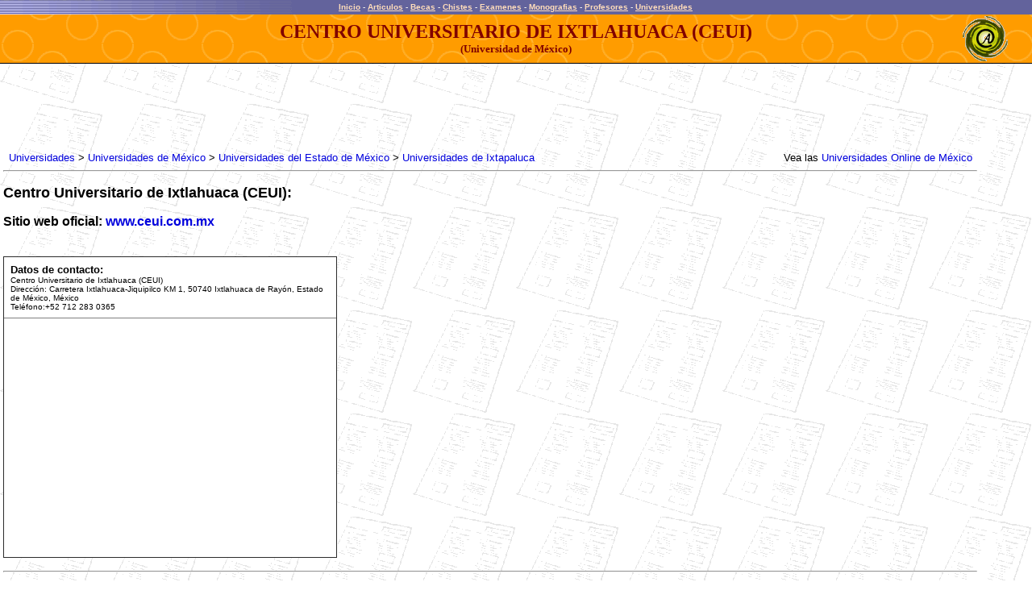

--- FILE ---
content_type: text/html
request_url: https://www.altillo.com/universidades/mexico/de/estadodemexico/Centro_Universitario_de_Ixtlahuaca_CEUI.asp
body_size: 3072
content:
<html>
<head>
<title>Centro Universitario de Ixtlahuaca - CEUI (Estado de Mexico)</title>
<meta name="GENERATOR" content="Microsoft FrontPage 6.0">
<meta name="ProgId" content="FrontPage.Editor.Document">
<style type="text/css">
<!--
	a:visited.colorex {color:#FFddbb; text-decoration:underline;}
	a:link.colorex    {color:#FFddbb; text-decoration:underline;}
	a:hover.colorex {color : #FFEeCc;}
	
	font.colorex {color : #eeeeee;}
	A:link    {color: #0000dd; text-decoration:none;}
	A:visited {color: #0000dd; text-decoration:none;}
	A:hover {color : #0000dd;}
-->
</style>

<base target="_blank">
</head>
<body topmargin="0" leftmargin="0" marginwidth="0" marginheight="0" background="../../../../examenes/images/fondoexam.gif">
<table border="0" cellpadding="0" cellspacing="0" width="100%" height="18" background="../../../../images/fondoray.gif" bgcolor="#6060A0">
<tr>
<td width="100%">
<p align="center"><script type="2c6686b7c134d98cf3789588-text/javascript">
  (function(i,s,o,g,r,a,m){i['GoogleAnalyticsObject']=r;i[r]=i[r]||function(){
  (i[r].q=i[r].q||[]).push(arguments)},i[r].l=1*new Date();a=s.createElement(o),
  m=s.getElementsByTagName(o)[0];a.async=1;a.src=g;m.parentNode.insertBefore(a,m)
  })(window,document,'script','//www.google-analytics.com/analytics.js','ga');

  ga('create', 'UA-1467244-4', 'auto');
  ga('send', 'pageview');
</script>
<style type="text/css">
<!--
	.menu_sup A:visited {color:#FFddbb; text-decoration:underline;}
	.menu_sup A:link    {color:#FFddbb; text-decoration:underline;}
	.menu_sup A:hover {color : #FFEeCc;}
	
	span.menu_sup {color : #eeeeee; font-family: arial; font-size: 0.625em; font-weight: bold}
	
	    @media (max-width: 417px) /* Celu Portrait */
    	{span.menu_sup {font-size: 0.563em;}}

-->
</style><META http-equiv="Content-Type" content="text/html; charset=ISO-8859-1">
<span class="menu_sup"><a href="/index.asp" target="_top">Inicio</a><span id="remove"> - <a href="/articulos/index.asp" target="_top">Articulos</a></span>
- <a href="/becas/index.asp" target="_top">Becas</a><span id="remove"> - <a href="/chistes/index.asp" target="_top">Chistes</a></span> -
<a target="_top" href="/examenes/index.asp">Examenes</a><span id="remove"> 
- <a target="_top" href="/monografias/index.asp">
Monografias</a></span> - <a href="/profesores/index.asp" target="_top"> Profesores</a> -
<a href="/universidades/index.asp" target="_top">Universidades</a></span><img border="0" src="/images/ts.gif" width="1" height="17" align="absmiddle"></p>
</td>
</tr>
<tr>
<td width="100%" height="1">
<img border="0" src="../../../../images/ts.gif" width="1" height="1"></td>  <!-- 726 -->

</tr>
</table>
<table border="0" cellpadding="0" cellspacing="0" width="100%" background="../../../../images/fondocir.gif" bgcolor="#FFA000">
<tr>
<td width="86">
<p align="center">
<img border="0" src="../../../../images/ts.gif" width="86" height="1"></td>
<td width="100%" height="60">
<p align="center"><b><span style="text-transform: uppercase">
<font face="Verdana" size="5" color="#800000">Centro Universitario de 
Ixtlahuaca (CEUI)<br>
</font></span><font face="Verdana" size="2" color="#800000">(Universidad de M�xico)</font></b></td>
<td height="60" valign="middle" align="right" width="56">
<p align="center">
<img border="0" src="../../../../images/logo56t.gif" align="middle"></td>
<td height="60" valign="middle" align="right" width="30">
<img border="0" src="../../../../images/ts.gif" width="30" height="1"></td>
</tr>
<center>
<tr>
<td bgcolor="#000000" colspan="4" height="1">
<img border="0" src="../../../../images/ts.gif" width="1" height="1"></td>
</tr>
</center>
</table>
<table border="0" cellpadding="0" cellspacing="0" style="border-collapse: collapse" bordercolor="#111111" width="100%" id="AutoNumber2">
<tr>
<td width="100%">
<p><font size="1"><br>
</font><meta name="viewport" content="width=device-width, initial-scale=1">
<script async src="//pagead2.googlesyndication.com/pagead/js/adsbygoogle.js" type="2c6686b7c134d98cf3789588-text/javascript"></script>
<script type="2c6686b7c134d98cf3789588-text/javascript">
  (adsbygoogle = window.adsbygoogle || []).push({
    google_ad_client: "ca-pub-0987559880784543",
    enable_page_level_ads: true
  });
</script>
<style>
	@media only screen and (max-device-width: 480px) { body { -webkit-text-size-adjust: 100%; -ms-text-size-adjust: 100%; }}
	body table { max-width: 100%} 
	table[bordercolor="#111111"] td { width: auto;}

    @media (max-width: 417px) /* Celu Portrait */
    	{
    	body table { width: 100% !important;}
    	body div { width: 100% !important; box-sizing: border-box !important;}
    	body img { max-width: 100% !important; height: auto !important;}

    	body td {padding-left:1%; !important;}
    	body td {padding-right:1%; !important;}
    	body td {width: auto !important; word-break:break-word;}
		/* table {font-size: 16;} */
		#remove { display: none; }
		table[bgcolor="#FFA000"] font[size="5"] { font-size: 0.875em;}	table[bgcolor="#FFA000"] font[size="4"] { font-size: 0.875em;}
		table[bgcolor="#FFA000"] font[size="2"] { font-size: 0.625em;}
		table[bgcolor="#FFA000"] img { display: none;}
		table[bgcolor="#FFA000"] td { width: auto;}
		a font[color="#AA0000"] {line-height: 320%;}
		a {line-height: 125%;}
		a[href*="universidades_"] {line-height: 195%;}
		a[href="/institucionales/contactenos.asp"] {line-height: 200%;}
    	blockquote { margin: 0em; padding-left: 1%; padding-top: 2%;}
    	span.menu_sup {font-size: 0.688em;}
    	
		ul, li { text-indent: -0.4em !important; margin: 0.3em; padding-left: 1%;} 
		}
		
	/*landscape */	
	@media only screen and (max-device-width : 750px) and (orientation : landscape)
	{
	/* body table { min-width: 98%} */
	body table { width: 100%;}  
	body td {padding-left:1%;}
	table[bgcolor="#FFA000"] font[size="5"] { font-size: 1em;} table[bgcolor="#FFA000"] font[size="4"] { font-size: 1em;}
	table[bgcolor="#FFA000"] font[size="2"] { font-size: 0.688em;}
	table[bgcolor="#FFA000"] img { display: none;}
	table[bgcolor="#FFA000"] td { width: auto;}
	blockquote { margin: 0em; padding-left: 1%; padding-top: 2%;}
    span.menu_sup {font-size: 0.75em;}
	}
	
	@media only screen and (max-width: 780px) {#remove_barrapais { display: none; } 	/*barra_paises y pie_share*/
	
	/*iPad*/
	@media only screen and (min-device-width : 768px) and (max-device-width : 1024px) {	} } 
</style>
<span style="padding-left: 0.5%">

<script async src="//pagead2.googlesyndication.com/pagead/js/adsbygoogle.js" type="2c6686b7c134d98cf3789588-text/javascript"></script>
<!-- Univ individuales (Resp) -->
<style type="text/css">
.adslot_univ_individuales_1 { display:inline-block; width: 728px; height: 90px; }
@media only screen and (max-height: 417px) and (max-width : 770px) { .adslot_univ_individuales_1 { width: 600px; height: 75px; } }
@media only screen and (max-height: 417px) and (max-width : 638px) { .adslot_univ_individuales_1 { width: 546px; height: 68px; } }
@media only screen and (max-height: 417px) and (max-width : 545px) { .adslot_univ_individuales_1 { width: 468px; height: 60px; } }
@media (max-width: 415px) { .adslot_univ_individuales_1 { width: 320px; height: 100px; } }
@media (max-width: 320px) { .adslot_univ_individuales_1 { width: 312px; height: 98px; } }
</style>
<ins class="adsbygoogle adslot_univ_individuales_1"
     data-ad-client="ca-pub-0987559880784543"
     data-ad-slot="4743184135"></ins>
<script type="2c6686b7c134d98cf3789588-text/javascript">
(adsbygoogle = window.adsbygoogle || []).push({});
</script></span>

</td>
</tr>
</table>
<table border="0" cellpadding="4" cellspacing="0" style="border-collapse: collapse" bordercolor="#111111" width="95%" id="AutoNumber3">
<tr>
<td width="100%">
<div align="center"><center>
<table border="0" cellpadding="0" cellspacing="0" width="99%">
<tr>
<td>
<font size="2" face="Arial"><a href="../../../index.asp" target="_top">
Universidades</a>
&gt; <a target="_top" href="../../../universidades_mex.asp">
Universidades de M�xico</a> &gt; 
<a target="_top" href="../estadodemexico.asp">Universidades 
del Estado de M�xico</a> &gt;
<a href="../municipio_estadomexico_ixtapaluca.asp">
Universidades de Ixtapaluca</a></font></td>
</center>
<td>
<p align="right"><font size="2" face="Arial">Vea las 
<a target="_top" href="../../../universidades_mexol.asp">Universidades
Online de M�xico</a></font></td>
</tr>
</table></div><hr>
<p><b><font face="Arial" size="4">Centro Universitario de Ixtlahuaca (CEUI):</font></b><p>
<b><font face="Arial" size="3">Sitio web oficial: 
<a href="http://www.ceui.com.mx">www.ceui.com.mx</a></font></b><p>
&nbsp;<table border="1" style="border-collapse: collapse" width="414" cellpadding="8" bgcolor="#FFFFFF">
<tr>
<td width="396"><b><font face="Arial" size="2">Datos de contacto:</font></b><font face="Arial" size="2"><br>
</font><font face="Arial" size="1">Centro Universitario de 
Ixtlahuaca (CEUI)<br>
Direcci�n: Carretera Ixtlahuaca-Jiquipilco KM 1, 50740 
Ixtlahuaca de Ray�n, Estado de M�xico, M�xico<br>
Tel�fono:+52 712 283 0365</font></td>
</tr>
<tr>
<td width="396">
<script async src="https://pagead2.googlesyndication.com/pagead/js/adsbygoogle.js?client=ca-pub-0987559880784543" crossorigin="anonymous" type="2c6686b7c134d98cf3789588-text/javascript"></script>
<!-- Ad Disp Univ23 -->
<ins class="adsbygoogle"
     style="display:block"
     data-ad-client="ca-pub-0987559880784543"
     data-ad-slot="9694461926"
     data-ad-format="rectangle"
     data-full-width-responsive="false"></ins>
<script type="2c6686b7c134d98cf3789588-text/javascript">
     (adsbygoogle = window.adsbygoogle || []).push({});
</script>
</td>
</tr>
</table>
<hr>
<blockquote>
<p><b><font size="3" face="Arial">Se dictan las siguientes Carreras, Maestr�as, Cursos, Postgrados y Doctorados:</font></b></p>
<p><font face="Arial">DOCTORADO EN DERECHO <br>
MASTER EN COMUNICACI�N Y PERIODISMO DIGITAL <br>
LICENCIADO EN MARKETING</font></p>
</blockquote>
</td>
</tr>
</table>
<div align="center">
<center>
<table border="0" cellpadding="0" cellspacing="0" style="border-collapse: collapse" bordercolor="#111111" width="95%">
<tr>
<td width="50%">&nbsp;</td>
<td width="50%">
<p align="right"><font face="Arial" size="2">
<a target="_self" href="../../../../en/universities/universities_mex.asp">View Universities of 
Mexico (English)</a></font></td>
</tr>
</table>
</center>
</div>

<p align="center"><table border="0" style="border-collapse: collapse" width="100%" cellpadding="0">
<tr>
<td align="center" bgcolor="#C0C0C0" height="1">
<img border="0" src="/images/ts.gif" width="1" height="1"></td>
</tr>
<tr>
<td align="center">
<font size="1" face="Arial">COPYRIGHT 2023 ALTILLO.COM<sup>�</sup>&nbsp; |&nbsp;
<a href="/terms.asp"><span style="text-decoration: none">
PRIVACIDAD Y TERMINOS</span></a> &nbsp;| &nbsp;<a href="/institucionales/contactenos.asp" style="text-decoration: none">CONTACTO</a></font>
<div align="right">
</div>
</td>
</tr>
</table>

</p>
<script src="/cdn-cgi/scripts/7d0fa10a/cloudflare-static/rocket-loader.min.js" data-cf-settings="2c6686b7c134d98cf3789588-|49" defer></script></body></html>

--- FILE ---
content_type: text/html; charset=utf-8
request_url: https://www.google.com/recaptcha/api2/aframe
body_size: 267
content:
<!DOCTYPE HTML><html><head><meta http-equiv="content-type" content="text/html; charset=UTF-8"></head><body><script nonce="lle4u421vDXfMqYyE_E1pw">/** Anti-fraud and anti-abuse applications only. See google.com/recaptcha */ try{var clients={'sodar':'https://pagead2.googlesyndication.com/pagead/sodar?'};window.addEventListener("message",function(a){try{if(a.source===window.parent){var b=JSON.parse(a.data);var c=clients[b['id']];if(c){var d=document.createElement('img');d.src=c+b['params']+'&rc='+(localStorage.getItem("rc::a")?sessionStorage.getItem("rc::b"):"");window.document.body.appendChild(d);sessionStorage.setItem("rc::e",parseInt(sessionStorage.getItem("rc::e")||0)+1);localStorage.setItem("rc::h",'1769097839018');}}}catch(b){}});window.parent.postMessage("_grecaptcha_ready", "*");}catch(b){}</script></body></html>